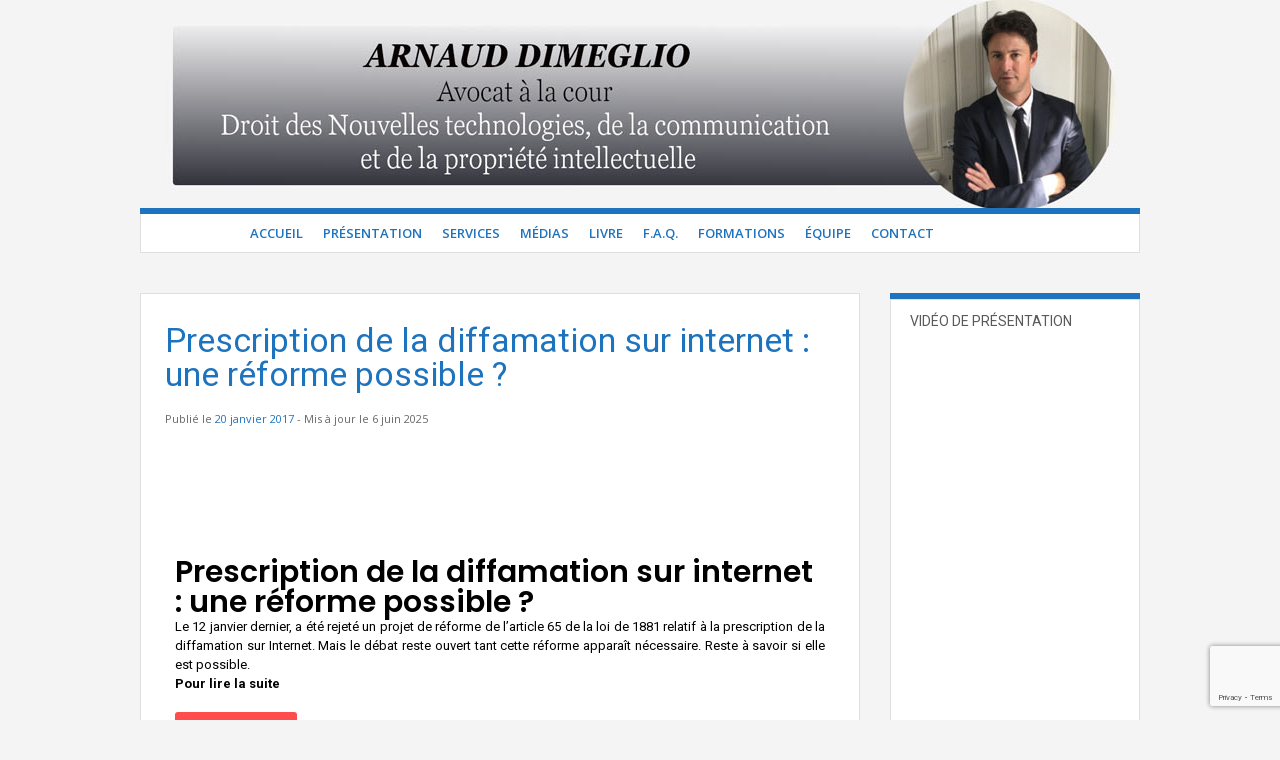

--- FILE ---
content_type: text/html; charset=utf-8
request_url: https://www.google.com/recaptcha/api2/anchor?ar=1&k=6LeqYrkqAAAAAMBmDBoN1t4XsZC4n9cawEvimYO-&co=aHR0cHM6Ly9kaW1lZ2xpby1hdm9jYXQuY29tOjQ0Mw..&hl=en&v=7gg7H51Q-naNfhmCP3_R47ho&size=invisible&anchor-ms=20000&execute-ms=15000&cb=xqmnu8q4ojkz
body_size: 47991
content:
<!DOCTYPE HTML><html dir="ltr" lang="en"><head><meta http-equiv="Content-Type" content="text/html; charset=UTF-8">
<meta http-equiv="X-UA-Compatible" content="IE=edge">
<title>reCAPTCHA</title>
<style type="text/css">
/* cyrillic-ext */
@font-face {
  font-family: 'Roboto';
  font-style: normal;
  font-weight: 400;
  font-stretch: 100%;
  src: url(//fonts.gstatic.com/s/roboto/v48/KFO7CnqEu92Fr1ME7kSn66aGLdTylUAMa3GUBHMdazTgWw.woff2) format('woff2');
  unicode-range: U+0460-052F, U+1C80-1C8A, U+20B4, U+2DE0-2DFF, U+A640-A69F, U+FE2E-FE2F;
}
/* cyrillic */
@font-face {
  font-family: 'Roboto';
  font-style: normal;
  font-weight: 400;
  font-stretch: 100%;
  src: url(//fonts.gstatic.com/s/roboto/v48/KFO7CnqEu92Fr1ME7kSn66aGLdTylUAMa3iUBHMdazTgWw.woff2) format('woff2');
  unicode-range: U+0301, U+0400-045F, U+0490-0491, U+04B0-04B1, U+2116;
}
/* greek-ext */
@font-face {
  font-family: 'Roboto';
  font-style: normal;
  font-weight: 400;
  font-stretch: 100%;
  src: url(//fonts.gstatic.com/s/roboto/v48/KFO7CnqEu92Fr1ME7kSn66aGLdTylUAMa3CUBHMdazTgWw.woff2) format('woff2');
  unicode-range: U+1F00-1FFF;
}
/* greek */
@font-face {
  font-family: 'Roboto';
  font-style: normal;
  font-weight: 400;
  font-stretch: 100%;
  src: url(//fonts.gstatic.com/s/roboto/v48/KFO7CnqEu92Fr1ME7kSn66aGLdTylUAMa3-UBHMdazTgWw.woff2) format('woff2');
  unicode-range: U+0370-0377, U+037A-037F, U+0384-038A, U+038C, U+038E-03A1, U+03A3-03FF;
}
/* math */
@font-face {
  font-family: 'Roboto';
  font-style: normal;
  font-weight: 400;
  font-stretch: 100%;
  src: url(//fonts.gstatic.com/s/roboto/v48/KFO7CnqEu92Fr1ME7kSn66aGLdTylUAMawCUBHMdazTgWw.woff2) format('woff2');
  unicode-range: U+0302-0303, U+0305, U+0307-0308, U+0310, U+0312, U+0315, U+031A, U+0326-0327, U+032C, U+032F-0330, U+0332-0333, U+0338, U+033A, U+0346, U+034D, U+0391-03A1, U+03A3-03A9, U+03B1-03C9, U+03D1, U+03D5-03D6, U+03F0-03F1, U+03F4-03F5, U+2016-2017, U+2034-2038, U+203C, U+2040, U+2043, U+2047, U+2050, U+2057, U+205F, U+2070-2071, U+2074-208E, U+2090-209C, U+20D0-20DC, U+20E1, U+20E5-20EF, U+2100-2112, U+2114-2115, U+2117-2121, U+2123-214F, U+2190, U+2192, U+2194-21AE, U+21B0-21E5, U+21F1-21F2, U+21F4-2211, U+2213-2214, U+2216-22FF, U+2308-230B, U+2310, U+2319, U+231C-2321, U+2336-237A, U+237C, U+2395, U+239B-23B7, U+23D0, U+23DC-23E1, U+2474-2475, U+25AF, U+25B3, U+25B7, U+25BD, U+25C1, U+25CA, U+25CC, U+25FB, U+266D-266F, U+27C0-27FF, U+2900-2AFF, U+2B0E-2B11, U+2B30-2B4C, U+2BFE, U+3030, U+FF5B, U+FF5D, U+1D400-1D7FF, U+1EE00-1EEFF;
}
/* symbols */
@font-face {
  font-family: 'Roboto';
  font-style: normal;
  font-weight: 400;
  font-stretch: 100%;
  src: url(//fonts.gstatic.com/s/roboto/v48/KFO7CnqEu92Fr1ME7kSn66aGLdTylUAMaxKUBHMdazTgWw.woff2) format('woff2');
  unicode-range: U+0001-000C, U+000E-001F, U+007F-009F, U+20DD-20E0, U+20E2-20E4, U+2150-218F, U+2190, U+2192, U+2194-2199, U+21AF, U+21E6-21F0, U+21F3, U+2218-2219, U+2299, U+22C4-22C6, U+2300-243F, U+2440-244A, U+2460-24FF, U+25A0-27BF, U+2800-28FF, U+2921-2922, U+2981, U+29BF, U+29EB, U+2B00-2BFF, U+4DC0-4DFF, U+FFF9-FFFB, U+10140-1018E, U+10190-1019C, U+101A0, U+101D0-101FD, U+102E0-102FB, U+10E60-10E7E, U+1D2C0-1D2D3, U+1D2E0-1D37F, U+1F000-1F0FF, U+1F100-1F1AD, U+1F1E6-1F1FF, U+1F30D-1F30F, U+1F315, U+1F31C, U+1F31E, U+1F320-1F32C, U+1F336, U+1F378, U+1F37D, U+1F382, U+1F393-1F39F, U+1F3A7-1F3A8, U+1F3AC-1F3AF, U+1F3C2, U+1F3C4-1F3C6, U+1F3CA-1F3CE, U+1F3D4-1F3E0, U+1F3ED, U+1F3F1-1F3F3, U+1F3F5-1F3F7, U+1F408, U+1F415, U+1F41F, U+1F426, U+1F43F, U+1F441-1F442, U+1F444, U+1F446-1F449, U+1F44C-1F44E, U+1F453, U+1F46A, U+1F47D, U+1F4A3, U+1F4B0, U+1F4B3, U+1F4B9, U+1F4BB, U+1F4BF, U+1F4C8-1F4CB, U+1F4D6, U+1F4DA, U+1F4DF, U+1F4E3-1F4E6, U+1F4EA-1F4ED, U+1F4F7, U+1F4F9-1F4FB, U+1F4FD-1F4FE, U+1F503, U+1F507-1F50B, U+1F50D, U+1F512-1F513, U+1F53E-1F54A, U+1F54F-1F5FA, U+1F610, U+1F650-1F67F, U+1F687, U+1F68D, U+1F691, U+1F694, U+1F698, U+1F6AD, U+1F6B2, U+1F6B9-1F6BA, U+1F6BC, U+1F6C6-1F6CF, U+1F6D3-1F6D7, U+1F6E0-1F6EA, U+1F6F0-1F6F3, U+1F6F7-1F6FC, U+1F700-1F7FF, U+1F800-1F80B, U+1F810-1F847, U+1F850-1F859, U+1F860-1F887, U+1F890-1F8AD, U+1F8B0-1F8BB, U+1F8C0-1F8C1, U+1F900-1F90B, U+1F93B, U+1F946, U+1F984, U+1F996, U+1F9E9, U+1FA00-1FA6F, U+1FA70-1FA7C, U+1FA80-1FA89, U+1FA8F-1FAC6, U+1FACE-1FADC, U+1FADF-1FAE9, U+1FAF0-1FAF8, U+1FB00-1FBFF;
}
/* vietnamese */
@font-face {
  font-family: 'Roboto';
  font-style: normal;
  font-weight: 400;
  font-stretch: 100%;
  src: url(//fonts.gstatic.com/s/roboto/v48/KFO7CnqEu92Fr1ME7kSn66aGLdTylUAMa3OUBHMdazTgWw.woff2) format('woff2');
  unicode-range: U+0102-0103, U+0110-0111, U+0128-0129, U+0168-0169, U+01A0-01A1, U+01AF-01B0, U+0300-0301, U+0303-0304, U+0308-0309, U+0323, U+0329, U+1EA0-1EF9, U+20AB;
}
/* latin-ext */
@font-face {
  font-family: 'Roboto';
  font-style: normal;
  font-weight: 400;
  font-stretch: 100%;
  src: url(//fonts.gstatic.com/s/roboto/v48/KFO7CnqEu92Fr1ME7kSn66aGLdTylUAMa3KUBHMdazTgWw.woff2) format('woff2');
  unicode-range: U+0100-02BA, U+02BD-02C5, U+02C7-02CC, U+02CE-02D7, U+02DD-02FF, U+0304, U+0308, U+0329, U+1D00-1DBF, U+1E00-1E9F, U+1EF2-1EFF, U+2020, U+20A0-20AB, U+20AD-20C0, U+2113, U+2C60-2C7F, U+A720-A7FF;
}
/* latin */
@font-face {
  font-family: 'Roboto';
  font-style: normal;
  font-weight: 400;
  font-stretch: 100%;
  src: url(//fonts.gstatic.com/s/roboto/v48/KFO7CnqEu92Fr1ME7kSn66aGLdTylUAMa3yUBHMdazQ.woff2) format('woff2');
  unicode-range: U+0000-00FF, U+0131, U+0152-0153, U+02BB-02BC, U+02C6, U+02DA, U+02DC, U+0304, U+0308, U+0329, U+2000-206F, U+20AC, U+2122, U+2191, U+2193, U+2212, U+2215, U+FEFF, U+FFFD;
}
/* cyrillic-ext */
@font-face {
  font-family: 'Roboto';
  font-style: normal;
  font-weight: 500;
  font-stretch: 100%;
  src: url(//fonts.gstatic.com/s/roboto/v48/KFO7CnqEu92Fr1ME7kSn66aGLdTylUAMa3GUBHMdazTgWw.woff2) format('woff2');
  unicode-range: U+0460-052F, U+1C80-1C8A, U+20B4, U+2DE0-2DFF, U+A640-A69F, U+FE2E-FE2F;
}
/* cyrillic */
@font-face {
  font-family: 'Roboto';
  font-style: normal;
  font-weight: 500;
  font-stretch: 100%;
  src: url(//fonts.gstatic.com/s/roboto/v48/KFO7CnqEu92Fr1ME7kSn66aGLdTylUAMa3iUBHMdazTgWw.woff2) format('woff2');
  unicode-range: U+0301, U+0400-045F, U+0490-0491, U+04B0-04B1, U+2116;
}
/* greek-ext */
@font-face {
  font-family: 'Roboto';
  font-style: normal;
  font-weight: 500;
  font-stretch: 100%;
  src: url(//fonts.gstatic.com/s/roboto/v48/KFO7CnqEu92Fr1ME7kSn66aGLdTylUAMa3CUBHMdazTgWw.woff2) format('woff2');
  unicode-range: U+1F00-1FFF;
}
/* greek */
@font-face {
  font-family: 'Roboto';
  font-style: normal;
  font-weight: 500;
  font-stretch: 100%;
  src: url(//fonts.gstatic.com/s/roboto/v48/KFO7CnqEu92Fr1ME7kSn66aGLdTylUAMa3-UBHMdazTgWw.woff2) format('woff2');
  unicode-range: U+0370-0377, U+037A-037F, U+0384-038A, U+038C, U+038E-03A1, U+03A3-03FF;
}
/* math */
@font-face {
  font-family: 'Roboto';
  font-style: normal;
  font-weight: 500;
  font-stretch: 100%;
  src: url(//fonts.gstatic.com/s/roboto/v48/KFO7CnqEu92Fr1ME7kSn66aGLdTylUAMawCUBHMdazTgWw.woff2) format('woff2');
  unicode-range: U+0302-0303, U+0305, U+0307-0308, U+0310, U+0312, U+0315, U+031A, U+0326-0327, U+032C, U+032F-0330, U+0332-0333, U+0338, U+033A, U+0346, U+034D, U+0391-03A1, U+03A3-03A9, U+03B1-03C9, U+03D1, U+03D5-03D6, U+03F0-03F1, U+03F4-03F5, U+2016-2017, U+2034-2038, U+203C, U+2040, U+2043, U+2047, U+2050, U+2057, U+205F, U+2070-2071, U+2074-208E, U+2090-209C, U+20D0-20DC, U+20E1, U+20E5-20EF, U+2100-2112, U+2114-2115, U+2117-2121, U+2123-214F, U+2190, U+2192, U+2194-21AE, U+21B0-21E5, U+21F1-21F2, U+21F4-2211, U+2213-2214, U+2216-22FF, U+2308-230B, U+2310, U+2319, U+231C-2321, U+2336-237A, U+237C, U+2395, U+239B-23B7, U+23D0, U+23DC-23E1, U+2474-2475, U+25AF, U+25B3, U+25B7, U+25BD, U+25C1, U+25CA, U+25CC, U+25FB, U+266D-266F, U+27C0-27FF, U+2900-2AFF, U+2B0E-2B11, U+2B30-2B4C, U+2BFE, U+3030, U+FF5B, U+FF5D, U+1D400-1D7FF, U+1EE00-1EEFF;
}
/* symbols */
@font-face {
  font-family: 'Roboto';
  font-style: normal;
  font-weight: 500;
  font-stretch: 100%;
  src: url(//fonts.gstatic.com/s/roboto/v48/KFO7CnqEu92Fr1ME7kSn66aGLdTylUAMaxKUBHMdazTgWw.woff2) format('woff2');
  unicode-range: U+0001-000C, U+000E-001F, U+007F-009F, U+20DD-20E0, U+20E2-20E4, U+2150-218F, U+2190, U+2192, U+2194-2199, U+21AF, U+21E6-21F0, U+21F3, U+2218-2219, U+2299, U+22C4-22C6, U+2300-243F, U+2440-244A, U+2460-24FF, U+25A0-27BF, U+2800-28FF, U+2921-2922, U+2981, U+29BF, U+29EB, U+2B00-2BFF, U+4DC0-4DFF, U+FFF9-FFFB, U+10140-1018E, U+10190-1019C, U+101A0, U+101D0-101FD, U+102E0-102FB, U+10E60-10E7E, U+1D2C0-1D2D3, U+1D2E0-1D37F, U+1F000-1F0FF, U+1F100-1F1AD, U+1F1E6-1F1FF, U+1F30D-1F30F, U+1F315, U+1F31C, U+1F31E, U+1F320-1F32C, U+1F336, U+1F378, U+1F37D, U+1F382, U+1F393-1F39F, U+1F3A7-1F3A8, U+1F3AC-1F3AF, U+1F3C2, U+1F3C4-1F3C6, U+1F3CA-1F3CE, U+1F3D4-1F3E0, U+1F3ED, U+1F3F1-1F3F3, U+1F3F5-1F3F7, U+1F408, U+1F415, U+1F41F, U+1F426, U+1F43F, U+1F441-1F442, U+1F444, U+1F446-1F449, U+1F44C-1F44E, U+1F453, U+1F46A, U+1F47D, U+1F4A3, U+1F4B0, U+1F4B3, U+1F4B9, U+1F4BB, U+1F4BF, U+1F4C8-1F4CB, U+1F4D6, U+1F4DA, U+1F4DF, U+1F4E3-1F4E6, U+1F4EA-1F4ED, U+1F4F7, U+1F4F9-1F4FB, U+1F4FD-1F4FE, U+1F503, U+1F507-1F50B, U+1F50D, U+1F512-1F513, U+1F53E-1F54A, U+1F54F-1F5FA, U+1F610, U+1F650-1F67F, U+1F687, U+1F68D, U+1F691, U+1F694, U+1F698, U+1F6AD, U+1F6B2, U+1F6B9-1F6BA, U+1F6BC, U+1F6C6-1F6CF, U+1F6D3-1F6D7, U+1F6E0-1F6EA, U+1F6F0-1F6F3, U+1F6F7-1F6FC, U+1F700-1F7FF, U+1F800-1F80B, U+1F810-1F847, U+1F850-1F859, U+1F860-1F887, U+1F890-1F8AD, U+1F8B0-1F8BB, U+1F8C0-1F8C1, U+1F900-1F90B, U+1F93B, U+1F946, U+1F984, U+1F996, U+1F9E9, U+1FA00-1FA6F, U+1FA70-1FA7C, U+1FA80-1FA89, U+1FA8F-1FAC6, U+1FACE-1FADC, U+1FADF-1FAE9, U+1FAF0-1FAF8, U+1FB00-1FBFF;
}
/* vietnamese */
@font-face {
  font-family: 'Roboto';
  font-style: normal;
  font-weight: 500;
  font-stretch: 100%;
  src: url(//fonts.gstatic.com/s/roboto/v48/KFO7CnqEu92Fr1ME7kSn66aGLdTylUAMa3OUBHMdazTgWw.woff2) format('woff2');
  unicode-range: U+0102-0103, U+0110-0111, U+0128-0129, U+0168-0169, U+01A0-01A1, U+01AF-01B0, U+0300-0301, U+0303-0304, U+0308-0309, U+0323, U+0329, U+1EA0-1EF9, U+20AB;
}
/* latin-ext */
@font-face {
  font-family: 'Roboto';
  font-style: normal;
  font-weight: 500;
  font-stretch: 100%;
  src: url(//fonts.gstatic.com/s/roboto/v48/KFO7CnqEu92Fr1ME7kSn66aGLdTylUAMa3KUBHMdazTgWw.woff2) format('woff2');
  unicode-range: U+0100-02BA, U+02BD-02C5, U+02C7-02CC, U+02CE-02D7, U+02DD-02FF, U+0304, U+0308, U+0329, U+1D00-1DBF, U+1E00-1E9F, U+1EF2-1EFF, U+2020, U+20A0-20AB, U+20AD-20C0, U+2113, U+2C60-2C7F, U+A720-A7FF;
}
/* latin */
@font-face {
  font-family: 'Roboto';
  font-style: normal;
  font-weight: 500;
  font-stretch: 100%;
  src: url(//fonts.gstatic.com/s/roboto/v48/KFO7CnqEu92Fr1ME7kSn66aGLdTylUAMa3yUBHMdazQ.woff2) format('woff2');
  unicode-range: U+0000-00FF, U+0131, U+0152-0153, U+02BB-02BC, U+02C6, U+02DA, U+02DC, U+0304, U+0308, U+0329, U+2000-206F, U+20AC, U+2122, U+2191, U+2193, U+2212, U+2215, U+FEFF, U+FFFD;
}
/* cyrillic-ext */
@font-face {
  font-family: 'Roboto';
  font-style: normal;
  font-weight: 900;
  font-stretch: 100%;
  src: url(//fonts.gstatic.com/s/roboto/v48/KFO7CnqEu92Fr1ME7kSn66aGLdTylUAMa3GUBHMdazTgWw.woff2) format('woff2');
  unicode-range: U+0460-052F, U+1C80-1C8A, U+20B4, U+2DE0-2DFF, U+A640-A69F, U+FE2E-FE2F;
}
/* cyrillic */
@font-face {
  font-family: 'Roboto';
  font-style: normal;
  font-weight: 900;
  font-stretch: 100%;
  src: url(//fonts.gstatic.com/s/roboto/v48/KFO7CnqEu92Fr1ME7kSn66aGLdTylUAMa3iUBHMdazTgWw.woff2) format('woff2');
  unicode-range: U+0301, U+0400-045F, U+0490-0491, U+04B0-04B1, U+2116;
}
/* greek-ext */
@font-face {
  font-family: 'Roboto';
  font-style: normal;
  font-weight: 900;
  font-stretch: 100%;
  src: url(//fonts.gstatic.com/s/roboto/v48/KFO7CnqEu92Fr1ME7kSn66aGLdTylUAMa3CUBHMdazTgWw.woff2) format('woff2');
  unicode-range: U+1F00-1FFF;
}
/* greek */
@font-face {
  font-family: 'Roboto';
  font-style: normal;
  font-weight: 900;
  font-stretch: 100%;
  src: url(//fonts.gstatic.com/s/roboto/v48/KFO7CnqEu92Fr1ME7kSn66aGLdTylUAMa3-UBHMdazTgWw.woff2) format('woff2');
  unicode-range: U+0370-0377, U+037A-037F, U+0384-038A, U+038C, U+038E-03A1, U+03A3-03FF;
}
/* math */
@font-face {
  font-family: 'Roboto';
  font-style: normal;
  font-weight: 900;
  font-stretch: 100%;
  src: url(//fonts.gstatic.com/s/roboto/v48/KFO7CnqEu92Fr1ME7kSn66aGLdTylUAMawCUBHMdazTgWw.woff2) format('woff2');
  unicode-range: U+0302-0303, U+0305, U+0307-0308, U+0310, U+0312, U+0315, U+031A, U+0326-0327, U+032C, U+032F-0330, U+0332-0333, U+0338, U+033A, U+0346, U+034D, U+0391-03A1, U+03A3-03A9, U+03B1-03C9, U+03D1, U+03D5-03D6, U+03F0-03F1, U+03F4-03F5, U+2016-2017, U+2034-2038, U+203C, U+2040, U+2043, U+2047, U+2050, U+2057, U+205F, U+2070-2071, U+2074-208E, U+2090-209C, U+20D0-20DC, U+20E1, U+20E5-20EF, U+2100-2112, U+2114-2115, U+2117-2121, U+2123-214F, U+2190, U+2192, U+2194-21AE, U+21B0-21E5, U+21F1-21F2, U+21F4-2211, U+2213-2214, U+2216-22FF, U+2308-230B, U+2310, U+2319, U+231C-2321, U+2336-237A, U+237C, U+2395, U+239B-23B7, U+23D0, U+23DC-23E1, U+2474-2475, U+25AF, U+25B3, U+25B7, U+25BD, U+25C1, U+25CA, U+25CC, U+25FB, U+266D-266F, U+27C0-27FF, U+2900-2AFF, U+2B0E-2B11, U+2B30-2B4C, U+2BFE, U+3030, U+FF5B, U+FF5D, U+1D400-1D7FF, U+1EE00-1EEFF;
}
/* symbols */
@font-face {
  font-family: 'Roboto';
  font-style: normal;
  font-weight: 900;
  font-stretch: 100%;
  src: url(//fonts.gstatic.com/s/roboto/v48/KFO7CnqEu92Fr1ME7kSn66aGLdTylUAMaxKUBHMdazTgWw.woff2) format('woff2');
  unicode-range: U+0001-000C, U+000E-001F, U+007F-009F, U+20DD-20E0, U+20E2-20E4, U+2150-218F, U+2190, U+2192, U+2194-2199, U+21AF, U+21E6-21F0, U+21F3, U+2218-2219, U+2299, U+22C4-22C6, U+2300-243F, U+2440-244A, U+2460-24FF, U+25A0-27BF, U+2800-28FF, U+2921-2922, U+2981, U+29BF, U+29EB, U+2B00-2BFF, U+4DC0-4DFF, U+FFF9-FFFB, U+10140-1018E, U+10190-1019C, U+101A0, U+101D0-101FD, U+102E0-102FB, U+10E60-10E7E, U+1D2C0-1D2D3, U+1D2E0-1D37F, U+1F000-1F0FF, U+1F100-1F1AD, U+1F1E6-1F1FF, U+1F30D-1F30F, U+1F315, U+1F31C, U+1F31E, U+1F320-1F32C, U+1F336, U+1F378, U+1F37D, U+1F382, U+1F393-1F39F, U+1F3A7-1F3A8, U+1F3AC-1F3AF, U+1F3C2, U+1F3C4-1F3C6, U+1F3CA-1F3CE, U+1F3D4-1F3E0, U+1F3ED, U+1F3F1-1F3F3, U+1F3F5-1F3F7, U+1F408, U+1F415, U+1F41F, U+1F426, U+1F43F, U+1F441-1F442, U+1F444, U+1F446-1F449, U+1F44C-1F44E, U+1F453, U+1F46A, U+1F47D, U+1F4A3, U+1F4B0, U+1F4B3, U+1F4B9, U+1F4BB, U+1F4BF, U+1F4C8-1F4CB, U+1F4D6, U+1F4DA, U+1F4DF, U+1F4E3-1F4E6, U+1F4EA-1F4ED, U+1F4F7, U+1F4F9-1F4FB, U+1F4FD-1F4FE, U+1F503, U+1F507-1F50B, U+1F50D, U+1F512-1F513, U+1F53E-1F54A, U+1F54F-1F5FA, U+1F610, U+1F650-1F67F, U+1F687, U+1F68D, U+1F691, U+1F694, U+1F698, U+1F6AD, U+1F6B2, U+1F6B9-1F6BA, U+1F6BC, U+1F6C6-1F6CF, U+1F6D3-1F6D7, U+1F6E0-1F6EA, U+1F6F0-1F6F3, U+1F6F7-1F6FC, U+1F700-1F7FF, U+1F800-1F80B, U+1F810-1F847, U+1F850-1F859, U+1F860-1F887, U+1F890-1F8AD, U+1F8B0-1F8BB, U+1F8C0-1F8C1, U+1F900-1F90B, U+1F93B, U+1F946, U+1F984, U+1F996, U+1F9E9, U+1FA00-1FA6F, U+1FA70-1FA7C, U+1FA80-1FA89, U+1FA8F-1FAC6, U+1FACE-1FADC, U+1FADF-1FAE9, U+1FAF0-1FAF8, U+1FB00-1FBFF;
}
/* vietnamese */
@font-face {
  font-family: 'Roboto';
  font-style: normal;
  font-weight: 900;
  font-stretch: 100%;
  src: url(//fonts.gstatic.com/s/roboto/v48/KFO7CnqEu92Fr1ME7kSn66aGLdTylUAMa3OUBHMdazTgWw.woff2) format('woff2');
  unicode-range: U+0102-0103, U+0110-0111, U+0128-0129, U+0168-0169, U+01A0-01A1, U+01AF-01B0, U+0300-0301, U+0303-0304, U+0308-0309, U+0323, U+0329, U+1EA0-1EF9, U+20AB;
}
/* latin-ext */
@font-face {
  font-family: 'Roboto';
  font-style: normal;
  font-weight: 900;
  font-stretch: 100%;
  src: url(//fonts.gstatic.com/s/roboto/v48/KFO7CnqEu92Fr1ME7kSn66aGLdTylUAMa3KUBHMdazTgWw.woff2) format('woff2');
  unicode-range: U+0100-02BA, U+02BD-02C5, U+02C7-02CC, U+02CE-02D7, U+02DD-02FF, U+0304, U+0308, U+0329, U+1D00-1DBF, U+1E00-1E9F, U+1EF2-1EFF, U+2020, U+20A0-20AB, U+20AD-20C0, U+2113, U+2C60-2C7F, U+A720-A7FF;
}
/* latin */
@font-face {
  font-family: 'Roboto';
  font-style: normal;
  font-weight: 900;
  font-stretch: 100%;
  src: url(//fonts.gstatic.com/s/roboto/v48/KFO7CnqEu92Fr1ME7kSn66aGLdTylUAMa3yUBHMdazQ.woff2) format('woff2');
  unicode-range: U+0000-00FF, U+0131, U+0152-0153, U+02BB-02BC, U+02C6, U+02DA, U+02DC, U+0304, U+0308, U+0329, U+2000-206F, U+20AC, U+2122, U+2191, U+2193, U+2212, U+2215, U+FEFF, U+FFFD;
}

</style>
<link rel="stylesheet" type="text/css" href="https://www.gstatic.com/recaptcha/releases/7gg7H51Q-naNfhmCP3_R47ho/styles__ltr.css">
<script nonce="IM0Cx-fok_Vb48qfpeTRSQ" type="text/javascript">window['__recaptcha_api'] = 'https://www.google.com/recaptcha/api2/';</script>
<script type="text/javascript" src="https://www.gstatic.com/recaptcha/releases/7gg7H51Q-naNfhmCP3_R47ho/recaptcha__en.js" nonce="IM0Cx-fok_Vb48qfpeTRSQ">
      
    </script></head>
<body><div id="rc-anchor-alert" class="rc-anchor-alert"></div>
<input type="hidden" id="recaptcha-token" value="[base64]">
<script type="text/javascript" nonce="IM0Cx-fok_Vb48qfpeTRSQ">
      recaptcha.anchor.Main.init("[\x22ainput\x22,[\x22bgdata\x22,\x22\x22,\[base64]/[base64]/bmV3IFpbdF0obVswXSk6Sz09Mj9uZXcgWlt0XShtWzBdLG1bMV0pOks9PTM/bmV3IFpbdF0obVswXSxtWzFdLG1bMl0pOks9PTQ/[base64]/[base64]/[base64]/[base64]/[base64]/[base64]/[base64]/[base64]/[base64]/[base64]/[base64]/[base64]/[base64]/[base64]\\u003d\\u003d\x22,\[base64]\x22,\x22UQbCq8K+VHnDp1gyYcKLU8O/w4UEw458CjF3wqFlw689R8OoD8KpwoR4CsO9w6XCjMK9LSlkw75lw5DDrjN3w5nDocK0HRXDqsKGw440LcOtHMKBwo3DlcOeJMOiVSxuwpQoLsOBVMKqw5rDuRR9wohmCyZJwoDDvcKHIsOIwqYYw5TDi8OZwp/Ciy1cL8KgSsOFPhHDrFvCrsOAwqjDmcKlwr7DqMO2GH5hwrRnRBlUWsOpRDbChcO1ccK+UsKLw4bCqnLDiT4iwoZ0w4lowrzDuVhoDsOewqHDi0tIw7FjAMK6wozCjsOgw6Z0OsKmNCVUwrvDqcKmTcK/[base64]/w4QVwo9iESFYQ8KWSBbDl8Orw6/Ct8K4wozDksOVwrzCkSvCnsOXLjLCrS89BkdPwpvDlcOUKcKGGMKhC1vDsMKCw7c1WMKuLl9rWcKQdcKnQDDCvXDDjsOwwovDncO9WcOwwp7DvMK+w4rDh0INw4Ydw7YqPW44dBRZwrXDrG7CgHLCvSbDvD/DkGfDrCXDlcOAw4IPHFjCgWJfBsOmwpc7wozDqcK/woAVw7sbFsOoIcKCwoVtGsKQwonCucKpw6NRw59qw7kCwrJRFMO9wpxUHz7Cl0c9w7XDqhzCisO6wrEqGFbCmCZOwqhkwqMfHMOPcMOswp8fw4Zew71uwp5CXEzDtCbCoSHDvFVZw4/DqcK5f8OIw43Dk8KzwpbDrsKbwrrDkcKow7DDj8OsDWFpT1Z9woLCqgprR8K5IMOuFMKNwoEfwpjDmTxzwqAmwp1dwq1UeWYjw4YSX0sxBMKVAsOAImUdw7HDtMO4w4/[base64]/Dp0nCpWrClcOcbyduRTEDw7vDoGl6IcKOwp5EwrY/wpHDjk/DlcOyM8KKZMKhO8OQwocZwpgJS18GPE5BwoEYw5kPw6M3SCXDkcKmesO3w4hSwrbCl8Klw6PCkWJUwqzCo8KHOMKkwqnCo8KvBVLClUDDuMKYwoDCqcK/S8OuMhnCncKiwobDsSzCosOzGDjChsK5Slo2w4s6w4HDmG7DhEPDuMKew5IyI1rDnn/DvcK5UMOAX8OKVcOZVDXDsUpawqppScO6NjdXXldiwqTCksKkIF3Dm8K/w6vDt8Oyd3IXfgTDhMOCSMOjayNVJh9rwpfCqjFYw4/CvcO5KwYSw77Dq8KTwp5Gw7k8w6PCumlSw6otOBNlw5HDuMObw5bChU3Doz15asKTLMOpwqXDqcOuwqM0QEJCTB8/YMOvb8KoFcO8BGbCusOWQMKrcsK1wpbDsTfCtDkVQG0ww6DDg8OOSFHCocK9BnzCn8KVdi3ChCXDnnfDmS7CnMKBw457wrvDjnBPSE3DtcOJR8KnwpRgTWzDlMKmHg9CwrcSEQgsCmsbw7/Ch8OPwqVXwr3CncOmMcOhIMKbeCbDisOgFMO1L8ORw6ZgdA7Cg8OeMMOPCsKNwqphHBFewrTDogoVO8O6wpbDusK9w49Jw6XClh9hABRTCMKHPMK0w6o9wrpdW8KaQnlpwpnCuUnDs3/Cj8Ojw6HCk8Kjw4Emw6A7SsObw4jCpsO4Qk3CqWtqwoPDnAtVwqUxU8OsVsK4O1lTwrpxX8O7wrHCusO9b8O/O8O6w7VFdE/CucKiJ8KJfMKAPWoCwq9Hw5IFfsO7wqDCgsOawrlzIsOBahIvw5gRwo/CpEHDrsOZw7IuwqfDjMK9NsKnHcK6PhV2woJZNGzDu8KCGwxtw6fCtsKtXsOAJR7Ci1LCvyErE8KrUsONFcOnFcOzeMOIGcKEw5rCgh/DikLDlsKATUPCpEXCmcKCYMKDwrPDtMOFw6NOw5rCoScmAmjCksK3w7bDhhHDvMKRwosTBMOcCsKpYsOWw6Ytw6nCkXPCsnjCu2/DjyvDoQnDtMOTw7N0w5zCvcO0wr1VwppPwr89wro9w6bDqMKvUA3DrBLCsSTDhcOmZsO4T8K5OcOBZcO6L8KEcCwmRgPCuMKwCcO4wo8tNlgAKcO1wrpsJsOqHcOwD8Kmw5HDpMORwowJQ8OLAnrCoxfDkHTCgW7CikhFwqIsSVoResKcwojDkX/[base64]/CtTrCq1nDgsOxBnFtwq7DmsKqw4NTUCBgwoPDmWjDtsK/VwLCpcOGw6TCsMKywqXCoMKOwpEuwonCiWnCoXLCjXDDvcKENjzDscKPL8OYdcOUPnxAw5rCm2PDnw4pw4DDncO8wqIMNcKYMnUsXMKxw5UowqrCmcORLMKsfxUlw7vDtH/Dq2U2MCDDvsOtwrhaw7R9wprCqXHCtMOHYcOtwqE8a8O+AsKxw6fDlm4/McOrRl7CgAvDp2xpUsOmwrXDqX0QK8ODw7pTdcOsBjnDo8OdHsKGE8OUOwHDucOxE8OJM0YkQUHDt8KUDsK4wp1ODmZxwpYocMKcw4vDjcOFHcKFwqh9aXzDrFfDhgtSLcO4DsOSw4zDtiLDqMKQCMORCX3Cm8O/[base64]/ClMKATRfCmj0FwrHCn8K6TzTDvwIlwqHDtcKLw6nDvsKnwqEEwqd5OEJSC8Oww5bCuQ3CnVRQRQjDm8OyOsO+wo/DlMO+w6bDvMOaw4DDjD0BwrFTAMKoQsORw5jCnVMZwooLd8KCI8Oqw5DDrsOUwq5BG8KUwowJDcKOa010wpbCqcOFwqnDuw0zWW5CdcKEwrrDoQBkw7U/Q8OIw7kzYMKrw5HComBywoJAwrRTwpl9wrPCrnvDk8KxW1jDuEnDm8OsS0zCmMKeORvDu8OBJHAMw43Dq2PDo8OYC8KsTRnDp8KRwrrDtcOGwrLDtkpGVnhMHsKqLG0Kw6Z/[base64]/[base64]/DnRJvw7/DnMKfGsKdw5/[base64]/wp7CuXHDjRHCsnorw7FSbisuAcKlScKdNC8Eeh5aAsOJwp/DuxjDhMOBw6/Dr1DCosOpwqcQJCXCusKiUcO2ekoqwopMwoXDhMOZwojCjsOpwqBbSsKCwqBSKMO/[base64]/Nx3CrCHDmcOJw77CssOpwrLCvwHCgkxPRMKiwqnDlMO9esKywqBqwrbDvcOGwrETwpBJw5pWNsOXwolnTMOHwqEqw5NFZcKJw540w5nDimgCw57CvcKJLlfCv2Y9PljCksOGW8O/w7/CosOYwrcZK2HDmsO1wpjCjMKmXMOnNkrDsS5pw6lPw7rCscK9wrzCgMKzXcK/w4BxwocnwpDDv8OZZFgzSXRcwpB3wogcwpzCoMKMw4vDlCXDo27Cs8K2BwfCpcKJRcOTcMKBQMK7RxPDvMOGwqwCwprCn3RuOz3ClcKkw5EBf8KbZmfCnTzDkiI5wrFjESZ3wpppPMKMAibCqS/CosK7w79Nw4tiw6PDtFzDncKVwpZGwoV5wqhowoc6QyfCn8Kpw5glH8K3eMOiwp8GXCheDzElL8KDw5E4w6jCnXYKwqLDpmg/[base64]/DucOow6gyfMK3fcO6w7LDncKYwqV6w7HDk8K4DcOhwq3DhXfDgjEpP8KdEz3DoiHCnXEhXy/CpcKgwrQww7oLCcOScS/DmMOPw6PDl8K/[base64]/woUBw4DCi0rDncOiw40cV8OOL8O/G8K9ZcO5YsO0Z8KLCcKdwo08wqogwoY8woxdRMK7JEDCl8KEQnUwUwdzGsOJPcO1OsKVwrlieEDCgkzCtUbDn8OKw6FfRD7Dv8O6wrDDpcKXwqPCs8ORw6JJVcKBGT4IwovCicOCQw3DtHFlasKOCWfDocKMwoB2SsK8wrNjwoPDv8O/Bks1w6jDpMO6I0Q/wonDggDDohPDp8O3D8K0JAdNwofCuwHDkCLCrBxjw65fFMKFwrPDkFVgw7N8wpcoR8OtwqwvBATDi2XCiMKawr5DdMKKw5pJw7Zqwok7w7FYwpUyw4DCnsKxMgTCnWxfwq4twobDoEPDlVl8w6cYwo1Kw6sywq7DryQ/RcKAXsOXw4XCicOxw7FFw7fCpsOjwq/DliQZwoEfw7DCsSPCumvDrEfCqXvCvcONw7fDhMKOQn1Gw60IwoHDhlbCjMKDw6PDoRNAflfDgMO9G3UHP8OfRwBNw5vDhyfCgcOaHFPCm8K/[base64]/ChlnCsiABw77DnTZmwr/DoMKawrbCo8K1dMObwrPComTDt1DCjU1+w5vDnFrCr8KJEFYjW8O0woXDl39QZDjChsO5HsOCwonDoQbDhsObNMOcWEJIbsOaVMO4Tyc0c8ORLcKJwq/[base64]/DvQQ7RsOoPMKBw7DDq8O0TClOw4zDgALDpC3CkAxhRE4jFyjDhsOZHFoVwrvDs2bDmnzDr8OnwovDlMKqaj7CnBHCumBEZE7CilnCsTPCpMOQNx/CpcKqw7zCp3F0w4gBw6fCjRbDhMOWEsOuw7PDr8OHwqHCqidKw4jDiAl4w7HCksO+wqfDh1tgw6PChUnCj8KNccK6woHCtmMhwoZCJTnCt8Oew70JwodOBGBkwrXCj14gwrAnwpDDgwIBBDpbw7MnwpHCtV0Yw7BXw6/DkwjDlcOYJMOxw4TDkcOSQsOdw4c0bsK5wpc5wqwGw5nDlMOSNWsMwpnCvMObw4U7w4rCoU/Dt8OHCmbDqEV0wrDCpMKzw6lIw51gOcKsaQgqD2xEN8KlBcKIwrNocRPCo8O0eXHCv8O3woPDtMKjw7g/YcK7DMOPDsO/VGYRw7UNCgHCgsKcwp8Nw7FfRSZUwoXDkwTDncOJw6kmwrdQYsKbO8KZwrgPw7wowpvDkDDDv8KXAjpYwr3DsRDDg0LCrkPCmHDDih/[base64]/Cg8KQacOCw6HChgfDpgJYAsOSB8Kzwp/[base64]/ChMKgWkfDoAwEU2LDiGQOwooXEcKXXlPCgTlqwqALwqvCuhrDksOuw7hnw5cKw58Yfz/DscOXwqBMW1x+wpnCgzTDocODNsO3c8OdwoLCjDZUEw9PWBzCpHjDrA3DhkjDolIdfS5mcsKLJxnCh0fCiVPCp8Kdw57DqsO7dMK2wrALGcOwN8OewojCsmjCkSFiHcObwqI8UlN3blgPBsOpSEnDqcOvw5tkw6pHwqEbexnDqCvDi8OJw6TCsn46wp/CjkBZw4LDkTzDpykjPRvDmMKWw6DCncOnwqJiw5/DqgnCk8O8w7rDqkTCqD3DtcOOFABFIMOiwqJawo3DuUtnw7l0wo89NcOEw4RuEmTCmsOPw7A8w71NfMO7J8OwwoIPwoVBw65Yw5TCuDDDn8O3SkjDkjFbw6rDv8Kdwq9wKmXCk8KMwrpQw41WahnDhE5Kw7PCh0FewqwuwpnCuR/[base64]/[base64]/DlcKUwqbCv8O+wovCjhHDnMOLMVxNaTF4w4bDmCjCnsK+Y8KlD8Opw4HDjcOwDMK9wpzCgAzDi8OZc8OEYQ3DmHFEwqRXwrlYTMOOwrDCgk8uwoNbSjZWwp3DiV/CjsKaB8O1w6LDt3kaCwXDlAt9b0vDu0Z8w6A7asOPwrE1d8KQwpIewrYwHcKKBsKrw73DiMKOwpQJO2rDjV/CtXgjREUkw4EKw5bCrsKVw6cAdMOSw5bCuQ3Cqh/Ds3HCgcKcwrpmw5TDpMOBSsOAc8KPwrMuwrwaciXCs8OgwqPCo8OWDErDusO7wq/DtgZIw6k5w75/w6x3HytBwp7Dg8OSUxhawpxdLjIDAcOSMMOdwpE6TXfDm8OOclXCvEYEcMOfBDDDisK+EMOoD2NJQFbCr8KcQXQew6fCshXDicOaIAbDpcK5JVhRw6dMwroiw7YJw71pYcOiNHHDusKYI8ObHWtAwrHDngnCnMOTw4pXw4sdWcO/w6xLw61Qwr/DmcOnwq4sTyN9w7HDrcKifcKVdB/[base64]/[base64]/[base64]/wrdsw5dXw4RaBsOVZWfDvB5awpzCrMO6aVjCvFxswrMWXMObw4fDglHCjcK4bxjDhsK+X3LDosO8JwfCqTbDpCQMa8KVwqYKw63DiAjCj8K4wrrDksKqQMOvwpE1wqrDgMOLwqRYw5TDrMKDb8Oew64+ecO/WV9bwqTCkMK4wqIuTnTDpFjDtSMZeH1Aw6TCs8OZwqzCi8KYbsKJw5/DtE4FN8K+wpV9w5jDncKsfUzDvcKRw5rCs3Ydw5PCmhZpw4U5esKhw74cWcOYUsKWP8OhFMOLw5zDkgrCssOncHEQOnvDhsOCSsKWOFATeDM9w6Rpwq5uVMOCw7c/aRMnPsOSScKIw5PDoTfCtsOuwqbCqSfDuDbDrsKzAsKtwopFccOdV8KkYk3Dg8KRw4XCuHtxwpXCk8KeeRrDkcKAwqTCp1LDk8KGbUYYw61lBcObwq0Qw5HCuBbDnCoSW8ONwp0bEcKGTW/Dtx9jw6nCqcO9AMKXwr3Dg0fDnsOQFCvChn3Dv8OjNMKaXMOlwqnDqsKmOcOKwozChsK2w7DCnUHCssOzI1IMVAzChRV/wp5/w6Q0w6vCtSZgN8KZIMO9EcOLwqMSbcOTw6DCqMKFKz3DicKRw7JFDsKeUBVhw5F5WMOHRxcFCkojw7w9ayReR8OjVsOxU8Odw5LCoMOEw4J/[base64]/CkizCjsOxwrN+CjDChcOmCAHDo8OaUsKtWCRUWMKCwo3DrMKbMUrChsKHwq93Xn/Dj8K2cQHCt8OnTTfDv8KbwoYxwp/DlkfDlCdZw4Y9FMO8wrt8w5hgBMOTVmQpPVwUUcOwSE0FKcKxwp4FcGTChUnCpVVccwgSwrbCr8KmdMK3w4dMJsOwwoAEfTjCr2jCjzJIwodsw6PCrDLChsK2wrzDiwHCoxXCvjYafMOmc8K4w5YJT2/DtcKxPMKZw4PCsjoGw7TDp8OsVxB8woMBV8Knw5xRwo/DnyXDpETDuHLDg1sww59CAQTCqXPDiMKzw4NQVCnDgMK8NEYDwrrDkMKtw5PDrA1ybsKEwpp8w7YCJsOPJMOJZ8KSwpwQFsOOK8KEdsOXw5rCosKqRSosdQd9MSBMwrljw63DrMKff8OWZS/Dm8KaYVVjU8KbOMKPw6/[base64]/aMOMw6BowpUkwqnDhcOiDzVaMsOJSWrCu2/Cv8KwwoFQwqZKwogTw57Cr8OPwoTCuFDDlSfDicOSYMOKEDhSaV/CmQnDs8KLTmJye21OJTrDtgZ/YA4/[base64]/DhSjCimXClj1Jc3B7UcOAMsOTwpPCpgnDqCXChsOuUnUCV8OWbzM+wpU1VUYHwrAZwrLCqsKFw4fDkMO3cxpmw73Cj8Ofw61IL8KFJA7CpMO9w5pEwo4fb2TDvsOee2FDIizCqynCi1FtwoUBwp4wAsO+wrp/cMONw58hcMO7w4BJL10dbhVNwozCmTwWd3HCjE8EGsK4ZyUtO2RoY1VdFsOzw4TChcK3w7M2w5E9bMKAF8O9wol/wrHDr8OKMVsuPGPDocOiw55YScO9wqjCimpow5vDnzHCqsKwTMKhwr1iJmcxMwNlwrBZdi7DrcKQY8OKSMKMUMKGwpnDqcOmdHx9FR3CoMOjC1/ChmLDnSQHw7ZZLMKIwpsdw6bCjEtJw5HDq8KFw7lCOsOJwrTCt17CocKow4ZgLhInwobCi8Ocwo3CvBsDd2dJPGHDs8OrwqfCrsOXw4BNwqcUwpnCg8O9w5ULTF3ConvDo19QVUzDoMKnIcODT0Nrw7PDoksmcgTCnsK/w5s6JcOwQyZUEWZQwphMwo/DuMOIw4jDjDwGw4LDrsOiwprCty8lHnJcwrXDpDJBwo5fTMK/XcOcAjUzw7vCncOLajN+OVzCp8OFGgjCm8OsTBlRUwIqw6V5K2bDpcKxesKHwqB/wpXDmsKRekfDvEJ/aw9hIcOhw4DDnV/CrMOtw4E6S2dFwq1KCsK3QMOpwrdMYEg2QMOcwrM9WChnfwnCoC7Dh8O8ZsOsw7YowqNDT8OxwposLcOow5sjNAPCisKdGMOewp7Dl8OkworDkSzDksOLwoxyEcOwC8OLQC3DmC/Cv8KfNhHCl8KEPMKxKUfDgsKJAxowwozDscKRPsO/J0LCoDjDlcK1wpbCh3odYFcMwrYBw7oZw5zCoVDDg8Khw6zCgjRSXBYrwq5ZLQU1Ry7CvMO5LsKoG2F1AhbDl8KYHn/Dk8KRM2rDuMOGOsOdwrt8wpwiTUjCgMOXwpXDo8OFw7fDucOzw7TCicOtwo/Cl8OyVMKVSArDjjHCscO0ccK/[base64]/wphnecK0wo3Ct0BQRBVKQQBHCMOfw7HCpMK+G8Kpw5NQwpzCpCbCqXAMw6zCgXjCo8OCwoYBwo/DokzCsX9iwqY8wrXDjyoswromw73Cj07CtBpbI051TipZwqXCjsOZDMKyZBgtdcOmwp3CvsOYw7DCusKGwq1yOgHCn2Ilw7ArHMOjwq7DgEnDmsOnw6kTw7/[base64]/[base64]/Ck8OKw61Fw7hnw77DlVpZTVBfwpPDkcKhwrxrw7wpcnEow4vDrEjDssOzamXCgcO2w57CuRDCsDrDv8KJK8OOYMKjRMKKwoFlwqBsOHbCl8O1WMO6NhB0TsOfKcKjw6jDuMOdw5ZCZ3nCr8OkwrByQcKWwqDCqm/DnBFIwoUewo88w6zCkw1xw7LDrSvDvcOoYHs0HlIXw6/DpUwfw75lAn8sGgMPwopvw7/Dsj7DvSHDkGVfw7Frwr0Dw6YISsKALW/DsGrDrcKpwrhPHGpcwoHCrm52VMOodcO5EMOOI2YOK8KzKx9pwqQlwotiTsK+wpfDlsKSW8ORw6DDomhWblTDm1TDocKmcGHDnsOCVC1UIMOiwqkHFmPDsHnClznDocKBIWDCkMOcw7oWVytAKwPDql/Cp8OjIm5rw75iCBHDj8KFw5JTw7UyUsKFw7Uiw4/[base64]/[base64]/w67Co8OiwofDvMO2BMKoIQEYwrR5B2zDscOBwol9w7rDpn/[base64]/DrcOIYsK8XsOTw6DDu8OPJWs1w7p7I8KzP8Kow6/Dq8KzCGRsS8KLXMKow6gMwpzDjsOXCMKGRMK+KGvDtMK1wpJYRsKBJhxJT8OAw7t4w7sGM8OBJ8OPwqB/wpQZw4bDsMOWQjTDosOOwrZVCzvDhsOwLsKncF3Ch0LCrMO1SVsnDMKKHcKwJj4IUsObCcOMf8KSIcOlVjsRMBgcWMO/[base64]/CkGUVw5/Dh8K8wp3DtlkwwrgUFA/CvQBDwqXCqMOTdHLCmsOyRSXCuTTCisOmw6TCnsKmwoLDhcOmZzPCo8KyLHYPf8K0w7fDqQAiHmwJN8OWGMKcQSbDlVfCucOKdSDCmsKrbsOEUMKgwodPIsOTZ8OYHxdOMMKfwoZGYnbDpcK4esKVDcK/[base64]/CuMKOw5spwqPDvsK7w6ByLD/DhMKNdcOGPcK/b8KNHsKracKtLQYPRRfDk2XCnMOoEX/CmcKkwqvCksOVwr7DpEHCkidHw7zDmHx0VnDDgWwiw7bCp3rDjhkEZQDDpQlgEsKbw6Q/eA7Co8O4HMO/wp/CjsKWw6vCgcOZw6QxwqhbwovClTo1FW91P8OVwrVuw4wFwo8DwqDCrcO2GcKbH8OjUUdMDnMawpN3KsKwPMONUsObw50gw5cow7/[base64]/Cl1t5wpfDtzVlw5oEw69uJcOWw7ohMMOfL8Orwq9YKMKBfjTCihnCgMKqw6g+RsOfwo3DglbDlMK0X8OZCMKrwoolKT1zwodvwrPCrsOFwpxSw7VXJWkBBiTCrMK2dMKEw6TCucOow45Xwr06J8KUF1nCisKIw4bDrcOuwp8YKMK+SjnCjMKDwq/Dv05SFMKyCyDDglbCusOsJksiw75iFsKxwrXDln1pLTR0wo/Csi7DlcKvw7fClCLCk8OpejvCrlglw65Gw5DChUjDj8O3w5nCrsKqRHp8NcOGWFEaw6zDscK+VjM4wr8ywojCuMOaY0M0AcKXwqgjO8KdFHYrwobDpcOgwp9LYcOhYsKTwohtw64OfMOawpgpw4fDgcKhP2LClsO+w51Cw55/wpbCnMKVAmpoFcO7AsKvNlXDqwDDl8K6woopwo5mwrnCsEo8TWvChMKCwp/DlcK1w43Crj0QOkQDw4otw7fCrk1qFHLCr3jDpsOqw4XDkDjDgMOoCj7CgcKjXzfDtMOHw4ghUsOMw7HCkG/DncO6OMKWXcKKwqjDtVrDjsKHTMOOwq/[base64]/CqcO6FMOtchHCt8Opw7suw4k1eMOuI1jDil7DtsOkwq9cSMKJY3sAw73CksKpw5AYw5bCtMK/R8OjSx1awoltfk5cwolowqnCkwvDohzCk8KHwr7Dr8K8dSzDrsK3fkYbw4DCijZUwqIVBANaw4zCmsOjw6vDi8OpVsOCw63Cj8O5dMONa8OCJ8KNwpwCQ8OKIsKxMMKtBV/DryvCqizCrcKLO0LChcOiYknDrMKmDcKFbcOHKcO+w5jCnyzDjMOXwqEsPsKYKMOBKUwjQsOGw6LDq8K1w7oaw57DvCnCmcKcHBjDkcKmWnBswpDDtMKjwp4ZwrzCsh7ChMO4w41twrfClcKsH8K3w5ADeGxPKWjDmsOvNcK/wq/ColTDkMKSwofCn8KfwrjDmwYlIg7ClQjCoC46LyJ6woE0fcKcDgl0w5rCoRbDsgjCpMK4BMKpwrM+UcOEwrDCv2fDrQ8Ow6rChcOheWtUwq/CrEZ0csKpCG7DisO4OMKTw5sJwpYTw54Zw5nDsR3CgMK6wrEDw57CicKCw4JUexLCqSXCo8Okw6lKw7HCo1bCm8Oaw5DDoSNGAcKdwoRkw6sfw7FwaF7DunZXUhnCusKdwo/CuGdgwoQJw4l6w7TCosOpRMKhPXjCgcOJw7zDjMOoFMKBcDDDqihGVcKMJndaw6nCiE7CocO7w4hmTDYYw4kXw47CpMOFwqLDo8Kow6oPBsOzw41YwqfDrcOzVsKMwq4GVnrDmw/DtsONwrnDoTUrw7ZBb8OmwoPClcKne8OKw6Fnw6/CiQUiGC0XGVc0IXrCicOWwrBGClLDvsOVHCvCtkhOwoHDqMKAwqTDi8KSSjZtPShwLQweTBLCvcOXPA9awqnDsSjCr8O9SX9PwooWwpRFwoDDscKOw5xqbldTG8O/QywQw71dfMKJDDLCmsOPw4FkwpbDvsOLa8KewrvCi33CtSVpwqnDo8KXw6fDtFzDtsOTwofCusOBJ8K8O8KRa8Oaw4rDpcKMOsOUw4fDgcKLwoUiSxjDsV3DpUJuw64zDcOTw75lKsO1w68qbsKXRcO1wrABw4FHWwnCt8Kndy/DsjjClDbCsMKbNsOywrESwofDpxxZPBYLwpFEwq4DZcKrfxfDshlsc0nDmcKfwr9NRMKLacK/[base64]/[base64]/[base64]/Ds8KvKDEhGxU1IMKcw60Qwq1oGj/ClBIEw6bDs3Iow50Aw4jCskMDPVnCtsOdw6RqIsO1wobDv13DpsOAwq/DjMOTR8OAw6/CgF4Yw6dDGMKdwrnDh8ORMicGw6/DvF/CnsO/OQ3Di8ODwoPDjMOGwpHDrzPDqcK6w6zCoEIBMUohVxA2DcKhFREcLyZRLijCkBLDm0l0w4fDqTcWBsOyw6YFwrbChjHDozXCusK6wpVZdlQEWcKLegDCtsKOGx/Ch8KGw5pOwqh3EcOmw49OZ8OdUCZHE8OAwrTDphFZwqjCnR/DujDCqnPDu8K+wpdEw6nDoBzCpAwZw60AwqXCucOrw60yNV/DrMK6XQNcdXFTwpRmFWXCm8OBS8KvCmFIw5JKwp8xM8KpcMO9w6HDocK6w6DDvgQqcsK+OULCikddEQ4nwo9cWkgiA8KIP0lbSn5gYHsISAEZL8OZJAhVwonDqHjDkMKZw4hTw57DhEfCu1lfJsONw5fCgUZGLcKiPDTCkMO/w54lw67Cpk0JwpfCs8O2w4jDh8O/IcOHwp7DrF8zIcOgwrQ3wr9ew7M+EBIMQBEbZMO5w4LDgcKBTcOIw7LCiDBAw4HCnRsTwq1fwpsAw6U6D8OTMMOqw69JNsOMw7AuEx8JwrkgThxuw7ERJ8K/wpPDojjDqMKiwo3CkyPCtC/Cr8OlZMOMesKuwp8+wqoDPMKIwok5GMKvw6wuw6nDm2LDn1pENEfCuiMjDcKCwrDDj8O+WVvCvGg9wrkVw6sdwqLCvAQOCVPDvsOwwoIYwrXDksKhw4BBTlB7wq3DosOswpbCrMK3wqYQQMK4w5fDtcKecMO7McOLFBpJA8Ohw4/CjgwlwrHDoFQZw55ewojDgwJMKcKlLsKOEcKSOcKIw5AvEsKBDBHCqMKzBMO5w7haa2XDrsKUw53Djh/Dql4AfF9iOVJzwqHCpW/CqhDCr8OncmzDjDzDnV/CqivCicKiwpsFw64bUnpbwrHCtnZtw7TDp8Ohw5/DqAcnwp3DrEgrB15Kw6BwZcKrwrPCrljDkHHDtMOYw4MOwqh/XcOew4PCuHgIw6F/CgQFwo9mKBdsa2UrwoJofcK2KMKrP3MFD8KlSzDCknvDkyXDssKKw7bCt8KHwro9woEwQcKoc8OyGnc+woZQw7hLaxLCscO8FkYgworDkyPDrzPCtWXDrSbDn8OowpxlwoljwqFkUjHCgl7Dqw/DvMOVfi0yT8OUcjoeTGnDl1wcKzfCsHRJI8OwwqMdWSItZ23DtMKTHxVkwoLDgFXDgsKywqMCA1TDgcOMG3TDuzY6CsKaVU8zw4/[base64]/wp/CvsKkbMK5w4xpwp/[base64]/DnT1Kw6Myc8Kuw4jDvxl1wrg4w6TDlkTCkmvCplzDgsOZwoV2G8KdGcKbw45ywpjDhz/CtcKQw4fDn8OMCcKHcsO8JzwZwoHCsSbCqh3CkEQ6w6AEw4PDlcOcw6JsHsKZQsOMw5HDocKmcMKZwp/CgXzCp13Du2HCgk5sw79OeMKMw5NUTk0hwobDqEc8fD7Djx7Ct8OvYR1Uw5LCrT3DtEgyw7d3wqLCv8O+wqRLUcK3JMKfdMO9w4gswrDCkzMSJsO8NMO7w73CoMKEwrfDvcKYasKmw6LCucOtw7zDtcKXw7oBw5R1aD9rDsKNw5/CmMOWHHYCT1MWw54AKzjCssKEZsOUw4HCtcOzw4zDlMObN8OULB/DvcKPOMOJaBvDtsKewqpJwpbDgMO5w7PDmgzCpVzDl8KzbXvDi3rDp05gw4vCksOyw6wRwrTCr8OQNcKRwo3DiMKNwq1UKcK1w5vDnRLDsGrDmgvDukDDn8OBTMKhwq/DosOawo/Dq8KCw5jCr0jCucKUecOWa0fCgMOrIcKxw7EEBElfMMO+e8KKXg4hWVnDgcKFw5LCq8Oqw5l0w4IBIQfDmHfCgl3DtMO3wrXDoFIRw41MVD4uw4vDrTXCrz5gBkXDjBhXw6bDjTvCpMOpw6jDgW/[base64]/[base64]/A2JjEVhrw6HDjBcGP3Few6LCt8OCw4Fww7zDnX05VSRSwq7DtwRFwqfDnMOhwo8Nw5F2c3XDs8OMKMODwrobe8OxwpxzMnLDgsOPIsOBGMOjJEjCkmPCmVnDlmvCpsKHMsKyNcOJM1HDoxzDhzHDisKQw5HCgcOHw5w/WcO6w4BiOQfDsnXCtH3CkHTDqw44WR/[base64]/SsOPeynCj8KKJUrDkVhIwrXDvitIwpVKw7lbFlPDhHBsw7Rdwq0TwqVNwoNcwpFXUEbCnW7CssK7w6rCk8Kcw6ohw4xqwrJuwoXDpsKaCy8Dw4liwowJwo3CqRjDqsOLT8KLNG/ClnJrUcOQWEwGbcKJwp3DtiXDnRARw4NDw7TDlcKywrV1YsOGw4IpwqxaC0cRw6twf2cBw6vCtTzChMOjPMOhMcOHHmMXVyNRwq/CtcOzwqJHXcOiwrc4w5kPwqDCk8OZEBlhBXbCqsOow7PCp1PDrMOjbsKyB8OEQD/CpcK0YsKHEcKERx3Dtho+KnvCoMOZEMKVw63DgcKaH8O7w48Cw44awqDDky5UTSXDrULCmj1nEsOXM8Kra8OLPcKSMcKnwqkMw6TDiiTCssOIXcOXwpbCr3HCt8OMw7kiWEojw6kywobCmSXCiD/DuiQ7bcO3G8Obw7JeW8O8w7lFTETDlVZtwpHDhC7Dk3lYUxDCgsOzTsO8G8OTw5Abw4UDWcKHB0x8w53Dh8KJw7fDtsOYPmk5X8K5b8KWw67DvMOPIsKmJsKuwodMGsO0McOxQsOhY8OGQMO/wq7CiDRQwqxXecK4W10iE8OYwpvDpQ7Dqx5rw6zCp0DCsMKFwoPDtDXCvsOlwqjDjsKMO8OGCSvDvcOTB8KxXC9hVTBDWhXDjmptw4nDolXDpjnCtsOXJcORKWJTIU/[base64]/wqUVw5tMwpzDmhUBw4hRw43CrMOPL8ONw6oNcMK2w5/[base64]/CcOnwoDDuhhLDEPCnV43N8OxAsKCH8KGNUrDozRcwr/DvsO6OlLDvGJsTcKyP8KdwqtAfHXDiFBCwqPCnRxiwrPDtkghScK3a8OYPnbDqsOtwpzDsH/DgFEHWMO0w43Dl8KuL2nClcONfMOxw519SkDDqygqw7TCti4Bw65hw7ZQwrHDqsKRwp/CnzZkwrbDvy04C8K2LxwZdsO+GxRUwo8Yw5wzHinCknfDkcO1w5Nnw4TDi8KXw6Rhw659w5xpwrrCkcO0PsOkBCFvET7Cv8KIwrA3wo/CgsKCwo8eegAPe3Y0w6Bva8OHw7wISsKATAtZwoHCqsOEworDomlZw7sMwpDCpU/DqBtHOsKmw6TDusKDwrVtHhzDtA/DmsKkw4dfwqAKwrZ0wqcyw4geVgPDpjVfJWQqHsKPH33DqMOJemnCjzFIC3xaw6g+wqbChHUJwpYCMy3ClRAyw63DnxI1w7PCjBLCnAgsBcK0w7vDgnhowrHDiXFcw6dDEMK1cMKJYcKwFcKGCsKxK3pBw7h/w4TDqhwBNAgCw77CmMKNMytxwpjDiU1Swo4Zw5rCoC3CkgXCiCLDg8OzcMO+wqBtwoADwqs6D8Ovw7bCim00NcO4e27DjUfDkMKhWSfDgAEccxFlbsKZDjJYwq8IwpPDuFRSw6XDp8KVw5XCpioxLsKfwpDDrMO/[base64]/egNvwoIqAcOnegTCpkZDTUIuw6o4W8OjHsKaw4oKwoZGU8ObATZPwoQhw5PCjcKTRnImw6fCtMKQwonDoMO4Kl/DgF4ww7PDuh8cRcK5FwJdZhjDiEjCrUZvw7ZvZENhwpJib8O/fRNfw7XDpAfDqcKow65IwojDgcOOwqzDrQomNcKiwrbCv8K/bcKWbBzCgTTDpHHCvsOsXsKwwqE/wqzDqls2w6Z0woLCh2gEw4DDj0TDtcKWwoHDlMK1IsKPV25Ww5fDozs/NsK8wopOwpIDw4xzHxArFcKfw6tOMA9fw5Juw6zDvnE/UsOvZw8sFnbCo3/[base64]/CiQvDnn90C8KdCMODQgVIwo1Vwoh9woLDisOaB2rDo1d8N8OVGhvDqjMAG8OdwoDCgMO7wpjCncOeD1vDmsK8w4Ejw7PDkFDDmmsKwrPDvl0RwoXCpMK6f8K9wpXDi8KcIT56woLDm1UjCsKDwpsEQcKZw6MSUyxUDsKbDsKQRkfCpyBVwqUMw4fDvcOKw7cJFsORw6/[base64]/[base64]/CuMKyE8KAwo1awrshd2Ftb31fw7wZw5LDjX/DpMO4wobDusKdwqrDkcOfW0tZURIlJUpXU3vDhsKtwp0Tw55Rb8OkR8OiwojCosOmC8O9wrHCqnAPHMOeBG/ClQEtw7nDpVvCiGcxbsOHw5oPwq7ChW5gZETDh8O1w7lEUMOBw7LDo8KdC8O+wpgXIh/Cr0rCmhR0w7HDsWtgUsOeOmLDu1xDwqFVKcKOPcKEasOSXF9fwqsmwrMsw5t7woZIw5PDryw4eVQcPcK5w5pgNsK6wrzDs8O8H8Kpw7nDr1hiKcOqcsKVV3vCkw5jwpJfw5LCnHsAajIRw4rCpU5/[base64]/CksK5DiDCl8Orw5YJwoh3w5ZoAsOMcsKww4YXw5fClG7DlMKqw4rCtcOrG2gJw4IVR8OfdcKTe8KPZsO/bQ3CtQZfwp3DqsOdwqjCvEI7esOmdBszYsOnwr1fwpx/aEvDsylMwrhMw43Cj8Kbw7QJA8KRwpfCicOqdX7Cv8Klw7Mvw4FTw4k/P8K1w4M3w5xqKBjDqw3Cl8KGw7s7w5k7w4LChsKCLsKFUSHDicOcGsOtLGXCkcK9OA7DulIEYgXCp1/DpVleYMOaDsKIwp7DrcKlVcOuwqUvwrQlTXIhwog+w5vDpMOKVsKBw7QawpgyeMKzwr7CjcKqwpkqDsOIw4Z7wpLCsWDCg8O3w5/[base64]/CqcKvM8OeC3XDqnPDqCVsw5vCmEhkC8KCwptEfCPDlsKywqfCj8OWw7LChMOITsKaMMKGVsOBTMO1wql8QMKXdT4kwrnDhWjDmMKGS8KRw5AcZcOdY8Osw7dGw5EWwoXCpcK3ejzDuR7CvxwuwoTChFLDtMOdTcOfwqk3TMK1IQI/w5UeVMOEEhgyHUlZwp3DqMK6w7vDv08vHcKyw7hUI2jDtRk1dMO8aMOPwrdvwrhOw4VYwrzCpsK3NsKqSsKdwoDCvkHDjXo0wqTCh8KoG8OEccO3TsK4UMOvNcK4asOBOSNyCMO/YidtC1ETwodgEcOlw53DpMOkw5jCuhfDkQjDoMO8asKNbWlIw5c4GytVAcKKwqI9HMO9w7fCqMOsNgYYW8Kewq7CokJrwo3CowfCuyp6w5ByCgs4w4bDr0l9JELCtDNjw47DsSvCjWI1w5lAL8O6wp/Djg7Di8KKw6oIwqnCqlJBwoFIQsOyYcKJR8OYYXLDlDZfB0llRcOZAQ0Fw7TCm0nChMK6w5rDqsKSWAcNw4p1w6RTPHZQw57DrTbCqsKZaFPCsSrCoETChMK+PXwPLlsrwqbCjsOzFsKbwpHCk8K7LMKnV8KVRwDCm8ONPGPDqcKa\x22],null,[\x22conf\x22,null,\x226LeqYrkqAAAAAMBmDBoN1t4XsZC4n9cawEvimYO-\x22,0,null,null,null,1,[21,125,63,73,95,87,41,43,42,83,102,105,109,121],[-1442069,427],0,null,null,null,null,0,null,0,null,700,1,null,0,\[base64]/tzcYADoGZWF6dTZkEg4Iiv2INxgAOgVNZklJNBoZCAMSFR0U8JfjNw7/vqUGGcSdCRmc4owCGQ\\u003d\\u003d\x22,0,0,null,null,1,null,0,0],\x22https://dimeglio-avocat.com:443\x22,null,[3,1,1],null,null,null,1,3600,[\x22https://www.google.com/intl/en/policies/privacy/\x22,\x22https://www.google.com/intl/en/policies/terms/\x22],\x222sWkR1r/kvoBxTo4KZGb8Agsy9gGIf0Yqnol12ziKXg\\u003d\x22,1,0,null,1,1765520635249,0,0,[92],null,[158],\x22RC-WBeYXBa3912_kw\x22,null,null,null,null,null,\x220dAFcWeA5K01N9i2AqRPVEt8XWs1u-npwe6zO-MpB1WvZWsKS9AC_RRB4nzLsNk41nWz2JS8hUmAuHBL_ySrb4AeyABeUahRLbIg\x22,1765603434936]");
    </script></body></html>

--- FILE ---
content_type: text/css
request_url: https://dimeglio-avocat.com/wp-content/cache/autoptimize/1/css/autoptimize_single_9ef0e8160936bbc54c4b0fda92517ba6.css
body_size: 1668
content:
.elementor-937 .elementor-element.elementor-element-8c9a662{--display:flex;--flex-direction:column;--container-widget-width:calc( ( 1 - var( --container-widget-flex-grow ) ) * 100% );--container-widget-height:initial;--container-widget-flex-grow:0;--container-widget-align-self:initial;--flex-wrap-mobile:wrap;--align-items:center;--gap:0px 0px;--flex-wrap:wrap;--background-transition:.3s;--padding-top:0%;--padding-bottom:0%;--padding-left:0%;--padding-right:0%;--z-index:10}.elementor-937 .elementor-element.elementor-element-45982ad4{--display:flex;--flex-direction:row;--container-widget-width:calc( ( 1 - var( --container-widget-flex-grow ) ) * 100% );--container-widget-height:100%;--container-widget-flex-grow:1;--container-widget-align-self:stretch;--flex-wrap-mobile:wrap;--justify-content:space-between;--align-items:center;--gap:10px 10px;--background-transition:.3s;border-style:solid;--border-style:solid;border-width:0 0 1px;--border-top-width:0px;--border-right-width:0px;--border-bottom-width:1px;--border-left-width:0px;border-color:var(--e-global-color-secondary);--border-color:var(--e-global-color-secondary);--margin-top:0px;--margin-bottom:0px;--margin-left:0px;--margin-right:0px;--padding-top:10px;--padding-bottom:10px;--padding-left:0px;--padding-right:0px;--z-index:10}.elementor-937 .elementor-element.elementor-element-45982ad4:not(.elementor-motion-effects-element-type-background),.elementor-937 .elementor-element.elementor-element-45982ad4>.elementor-motion-effects-container>.elementor-motion-effects-layer{background-color:var(--e-global-color-primary)}.elementor-937 .elementor-element.elementor-element-45982ad4,.elementor-937 .elementor-element.elementor-element-45982ad4:before{--border-transition:.3s}.elementor-widget-image .widget-image-caption{color:var(--e-global-color-text);font-family:var(--e-global-typography-text-font-family),Sans-serif;font-weight:var(--e-global-typography-text-font-weight)}.elementor-937 .elementor-element.elementor-element-59336a5.elementor-element{--flex-grow:0;--flex-shrink:0}.elementor-937 .elementor-element.elementor-element-59336a5{text-align:left}.elementor-937 .elementor-element.elementor-element-59336a5 img{width:280px;height:80px;object-fit:cover;object-position:center center}.elementor-widget-nav-menu .elementor-nav-menu .elementor-item{font-family:var(--e-global-typography-primary-font-family),Sans-serif;font-weight:var(--e-global-typography-primary-font-weight)}.elementor-widget-nav-menu .elementor-nav-menu--main .elementor-item{color:var(--e-global-color-text);fill:var(--e-global-color-text)}.elementor-widget-nav-menu .elementor-nav-menu--main .elementor-item:hover,.elementor-widget-nav-menu .elementor-nav-menu--main .elementor-item.elementor-item-active,.elementor-widget-nav-menu .elementor-nav-menu--main .elementor-item.highlighted,.elementor-widget-nav-menu .elementor-nav-menu--main .elementor-item:focus{color:var(--e-global-color-accent);fill:var(--e-global-color-accent)}.elementor-widget-nav-menu .elementor-nav-menu--main:not(.e--pointer-framed) .elementor-item:before,.elementor-widget-nav-menu .elementor-nav-menu--main:not(.e--pointer-framed) .elementor-item:after{background-color:var(--e-global-color-accent)}.elementor-widget-nav-menu .e--pointer-framed .elementor-item:before,.elementor-widget-nav-menu .e--pointer-framed .elementor-item:after{border-color:var(--e-global-color-accent)}.elementor-widget-nav-menu{--e-nav-menu-divider-color:var(--e-global-color-text)}.elementor-widget-nav-menu .elementor-nav-menu--dropdown .elementor-item,.elementor-widget-nav-menu .elementor-nav-menu--dropdown .elementor-sub-item{font-family:var(--e-global-typography-accent-font-family),Sans-serif;font-weight:var(--e-global-typography-accent-font-weight)}.elementor-937 .elementor-element.elementor-element-56286c68 .elementor-menu-toggle{margin-left:auto;background-color:#fff}.elementor-937 .elementor-element.elementor-element-56286c68 .elementor-nav-menu .elementor-item{font-family:"Montserrat",Sans-serif;font-size:14px;font-weight:400;text-transform:uppercase}.elementor-937 .elementor-element.elementor-element-56286c68 .elementor-nav-menu--main .elementor-item{color:var(--e-global-color-secondary);fill:var(--e-global-color-secondary);padding-left:0;padding-right:0}.elementor-937 .elementor-element.elementor-element-56286c68 .elementor-nav-menu--main .elementor-item:hover,.elementor-937 .elementor-element.elementor-element-56286c68 .elementor-nav-menu--main .elementor-item.elementor-item-active,.elementor-937 .elementor-element.elementor-element-56286c68 .elementor-nav-menu--main .elementor-item.highlighted,.elementor-937 .elementor-element.elementor-element-56286c68 .elementor-nav-menu--main .elementor-item:focus{color:var(--e-global-color-text);fill:var(--e-global-color-text)}.elementor-937 .elementor-element.elementor-element-56286c68 .elementor-nav-menu--main .elementor-item.elementor-item-active{color:var(--e-global-color-text)}.elementor-937 .elementor-element.elementor-element-56286c68 .e--pointer-framed .elementor-item:before{border-width:0}.elementor-937 .elementor-element.elementor-element-56286c68 .e--pointer-framed.e--animation-draw .elementor-item:before{border-width:0}.elementor-937 .elementor-element.elementor-element-56286c68 .e--pointer-framed.e--animation-draw .elementor-item:after{border-width:0}.elementor-937 .elementor-element.elementor-element-56286c68 .e--pointer-framed.e--animation-corners .elementor-item:before{border-width:0}.elementor-937 .elementor-element.elementor-element-56286c68 .e--pointer-framed.e--animation-corners .elementor-item:after{border-width:0}.elementor-937 .elementor-element.elementor-element-56286c68 .e--pointer-underline .elementor-item:after,.elementor-937 .elementor-element.elementor-element-56286c68 .e--pointer-overline .elementor-item:before,.elementor-937 .elementor-element.elementor-element-56286c68 .e--pointer-double-line .elementor-item:before,.elementor-937 .elementor-element.elementor-element-56286c68 .e--pointer-double-line .elementor-item:after{height:0}.elementor-937 .elementor-element.elementor-element-56286c68{--e-nav-menu-horizontal-menu-item-margin:calc( 30px / 2 )}.elementor-937 .elementor-element.elementor-element-56286c68 .elementor-nav-menu--main:not(.elementor-nav-menu--layout-horizontal) .elementor-nav-menu>li:not(:last-child){margin-bottom:30px}.elementor-937 .elementor-element.elementor-element-56286c68 .elementor-nav-menu--dropdown a,.elementor-937 .elementor-element.elementor-element-56286c68 .elementor-menu-toggle{color:var(--e-global-color-accent)}.elementor-937 .elementor-element.elementor-element-56286c68 .elementor-nav-menu--dropdown{background-color:var(--e-global-color-primary)}.elementor-937 .elementor-element.elementor-element-56286c68 .elementor-nav-menu--dropdown a:hover,.elementor-937 .elementor-element.elementor-element-56286c68 .elementor-nav-menu--dropdown a.elementor-item-active,.elementor-937 .elementor-element.elementor-element-56286c68 .elementor-nav-menu--dropdown a.highlighted,.elementor-937 .elementor-element.elementor-element-56286c68 .elementor-menu-toggle:hover{color:var(--e-global-color-text)}.elementor-937 .elementor-element.elementor-element-56286c68 .elementor-nav-menu--dropdown a:hover,.elementor-937 .elementor-element.elementor-element-56286c68 .elementor-nav-menu--dropdown a.elementor-item-active,.elementor-937 .elementor-element.elementor-element-56286c68 .elementor-nav-menu--dropdown a.highlighted{background-color:rgba(0,0,0,0)}.elementor-937 .elementor-element.elementor-element-56286c68 .elementor-nav-menu--dropdown a.elementor-item-active{color:var(--e-global-color-text);background-color:rgba(0,0,0,0)}.elementor-937 .elementor-element.elementor-element-56286c68 .elementor-nav-menu--dropdown .elementor-item,.elementor-937 .elementor-element.elementor-element-56286c68 .elementor-nav-menu--dropdown .elementor-sub-item{font-family:"Montserrat",Sans-serif;font-size:16px;font-weight:400}.elementor-937 .elementor-element.elementor-element-56286c68 .elementor-nav-menu--main .elementor-nav-menu--dropdown,.elementor-937 .elementor-element.elementor-element-56286c68 .elementor-nav-menu__container.elementor-nav-menu--dropdown{box-shadow:0px 15px 20px 0px rgba(0,0,0,.1)}.elementor-937 .elementor-element.elementor-element-56286c68 .elementor-nav-menu--dropdown a{padding-left:10px;padding-right:10px;padding-top:20px;padding-bottom:20px}.elementor-937 .elementor-element.elementor-element-56286c68 .elementor-nav-menu--dropdown li:not(:last-child){border-style:solid;border-color:var(--e-global-color-secondary);border-bottom-width:1px}.elementor-937 .elementor-element.elementor-element-56286c68 .elementor-nav-menu--main>.elementor-nav-menu>li>.elementor-nav-menu--dropdown,.elementor-937 .elementor-element.elementor-element-56286c68 .elementor-nav-menu__container.elementor-nav-menu--dropdown{margin-top:15px !important}.elementor-937 .elementor-element.elementor-element-56286c68 div.elementor-menu-toggle{color:#16163f}.elementor-937 .elementor-element.elementor-element-56286c68 div.elementor-menu-toggle svg{fill:#16163f}.elementor-widget-button .elementor-button{background-color:var(--e-global-color-accent);font-family:var(--e-global-typography-accent-font-family),Sans-serif;font-weight:var(--e-global-typography-accent-font-weight)}.elementor-937 .elementor-element.elementor-element-5d6906bb .elementor-button{background-color:var(--e-global-color-secondary);font-family:"Poppins",Sans-serif;font-size:16px;font-weight:400;text-transform:uppercase;fill:var(--e-global-color-primary);color:var(--e-global-color-primary);border-radius:5px}.elementor-937 .elementor-element.elementor-element-5d6906bb .elementor-button:hover,.elementor-937 .elementor-element.elementor-element-5d6906bb .elementor-button:focus{background-color:var(--e-global-color-text);color:var(--e-global-color-primary)}.elementor-937 .elementor-element.elementor-element-5d6906bb .elementor-button-content-wrapper{flex-direction:row-reverse}.elementor-937 .elementor-element.elementor-element-5d6906bb .elementor-button .elementor-button-content-wrapper{gap:10px}.elementor-937 .elementor-element.elementor-element-5d6906bb .elementor-button:hover svg,.elementor-937 .elementor-element.elementor-element-5d6906bb .elementor-button:focus svg{fill:var(--e-global-color-primary)}.elementor-937 .elementor-element.elementor-element-5a11aee8{--display:flex;--background-transition:.3s}.elementor-widget-heading .elementor-heading-title{color:var(--e-global-color-primary);font-family:var(--e-global-typography-primary-font-family),Sans-serif;font-weight:var(--e-global-typography-primary-font-weight)}.elementor-937 .elementor-element.elementor-element-e22a4d3>.elementor-widget-container{padding:100px 0 0}.elementor-937 .elementor-element.elementor-element-e22a4d3 .elementor-heading-title{color:var(--e-global-color-accent)}.elementor-widget-text-editor{color:var(--e-global-color-text);font-family:var(--e-global-typography-text-font-family),Sans-serif;font-weight:var(--e-global-typography-text-font-weight)}.elementor-widget-text-editor.elementor-drop-cap-view-stacked .elementor-drop-cap{background-color:var(--e-global-color-primary)}.elementor-widget-text-editor.elementor-drop-cap-view-framed .elementor-drop-cap,.elementor-widget-text-editor.elementor-drop-cap-view-default .elementor-drop-cap{color:var(--e-global-color-primary);border-color:var(--e-global-color-primary)}.elementor-937 .elementor-element.elementor-element-1e44b9a5{color:var(--e-global-color-accent)}.elementor-937 .elementor-element.elementor-element-585e257 .elementor-button{background-color:var(--e-global-color-text);fill:var(--e-global-color-primary);color:var(--e-global-color-primary)}.elementor-937 .elementor-element.elementor-element-585e257>.elementor-widget-container{padding:0 0 100px}@media(max-width:1024px){.elementor-937 .elementor-element.elementor-element-45982ad4{--padding-top:20px;--padding-bottom:20px;--padding-left:15px;--padding-right:15px}.elementor-937 .elementor-element.elementor-element-59336a5>.elementor-widget-container{padding:0 90px 0 0}.elementor-937 .elementor-element.elementor-element-59336a5 img{width:305px}.elementor-937 .elementor-element.elementor-element-56286c68 .elementor-nav-menu--main>.elementor-nav-menu>li>.elementor-nav-menu--dropdown,.elementor-937 .elementor-element.elementor-element-56286c68 .elementor-nav-menu__container.elementor-nav-menu--dropdown{margin-top:20px !important}}@media(min-width:768px){.elementor-937 .elementor-element.elementor-element-45982ad4{--content-width:1120px}}@media(max-width:767px){.elementor-937 .elementor-element.elementor-element-45982ad4{--content-width:300px;--padding-top:0px;--padding-bottom:0px;--padding-left:0px;--padding-right:0px}.elementor-937 .elementor-element.elementor-element-59336a5{width:var(--container-widget-width,212px);max-width:212px;--container-widget-width:212px;--container-widget-flex-grow:0}.elementor-937 .elementor-element.elementor-element-59336a5>.elementor-widget-container{padding:0}.elementor-937 .elementor-element.elementor-element-59336a5 img{width:363px;height:100px;object-fit:cover}.elementor-937 .elementor-element.elementor-element-56286c68 .elementor-nav-menu--dropdown .elementor-item,.elementor-937 .elementor-element.elementor-element-56286c68 .elementor-nav-menu--dropdown .elementor-sub-item{font-size:16px}.elementor-937 .elementor-element.elementor-element-56286c68 .elementor-nav-menu--dropdown a{padding-top:15px;padding-bottom:15px}.elementor-937 .elementor-element.elementor-element-56286c68 .elementor-nav-menu--main>.elementor-nav-menu>li>.elementor-nav-menu--dropdown,.elementor-937 .elementor-element.elementor-element-56286c68 .elementor-nav-menu__container.elementor-nav-menu--dropdown{margin-top:20px !important}.elementor-937 .elementor-element.elementor-element-5d6906bb .elementor-button{font-size:13px;padding:15px 20px}}

--- FILE ---
content_type: application/x-javascript
request_url: https://consent.cookiebot.com/e90707dc-4ce5-40bc-bd8b-371b5812603f/cdreport.js?referer=dimeglio-avocat.com
body_size: 158
content:
CookieDeclaration.InjectCookieDeclaration('Error: The domain DIMEGLIO-AVOCAT.COM is not authorized to show the cookie declaration for domain group ID e90707dc-4ce5-40bc-bd8b-371b5812603f. Please add it to the domain group in the Cookiebot Manager to authorize the domain.');

--- FILE ---
content_type: application/x-javascript; charset=utf-8
request_url: https://consent.cookiebot.com/e90707dc-4ce5-40bc-bd8b-371b5812603f/cc.js?renew=false&referer=dimeglio-avocat.com&dnt=false&init=false
body_size: 214
content:
if(console){var cookiedomainwarning='Error: The domain DIMEGLIO-AVOCAT.COM is not authorized to show the cookie banner for domain group ID e90707dc-4ce5-40bc-bd8b-371b5812603f. Please add it to the domain group in the Cookiebot Manager to authorize the domain.';if(typeof console.warn === 'function'){console.warn(cookiedomainwarning)}else{console.log(cookiedomainwarning)}};

--- FILE ---
content_type: application/x-javascript
request_url: https://consentcdn.cookiebot.com/consentconfig/e90707dc-4ce5-40bc-bd8b-371b5812603f/dimeglio-avocat.com/configuration.js
body_size: 277
content:
CookieConsent.configuration.tags.push({id:184194837,type:"script",tagID:"",innerHash:"",outerHash:"",tagHash:"13924656028160",url:"https://consent.cookiebot.com/uc.js",resolvedUrl:"https://consent.cookiebot.com/uc.js",cat:[1]});CookieConsent.configuration.tags.push({id:184194838,type:"script",tagID:"",innerHash:"",outerHash:"",tagHash:"834396510387",url:"https://www.google.com/recaptcha/api.js?render=6LeqYrkqAAAAAMBmDBoN1t4XsZC4n9cawEvimYO-&ver=3.0",resolvedUrl:"https://www.google.com/recaptcha/api.js?render=6LeqYrkqAAAAAMBmDBoN1t4XsZC4n9cawEvimYO-&ver=3.0",cat:[1]});CookieConsent.configuration.tags.push({id:184194840,type:"script",tagID:"",innerHash:"",outerHash:"",tagHash:"10790686496896",url:"https://www.googletagmanager.com/gtag/js?id=G-NS9P99ND6X",resolvedUrl:"https://www.googletagmanager.com/gtag/js?id=G-NS9P99ND6X",cat:[4]});CookieConsent.configuration.tags.push({id:184194841,type:"script",tagID:"",innerHash:"",outerHash:"",tagHash:"5164093086472",url:"https://dimeglio-avocat.com/wp-content/cache/autoptimize/1/js/autoptimize_f75423c4554c565933a533839978bd22.js",resolvedUrl:"https://dimeglio-avocat.com/wp-content/cache/autoptimize/1/js/autoptimize_f75423c4554c565933a533839978bd22.js",cat:[1,3]});CookieConsent.configuration.tags.push({id:184194842,type:"script",tagID:"",innerHash:"",outerHash:"",tagHash:"2153108768399",url:"",resolvedUrl:"",cat:[1]});CookieConsent.configuration.tags.push({id:184194845,type:"script",tagID:"",innerHash:"",outerHash:"",tagHash:"8276111774368",url:"https://dimeglio-avocat.com/wp-includes/js/jquery/jquery.min.js",resolvedUrl:"https://dimeglio-avocat.com/wp-includes/js/jquery/jquery.min.js",cat:[4]});